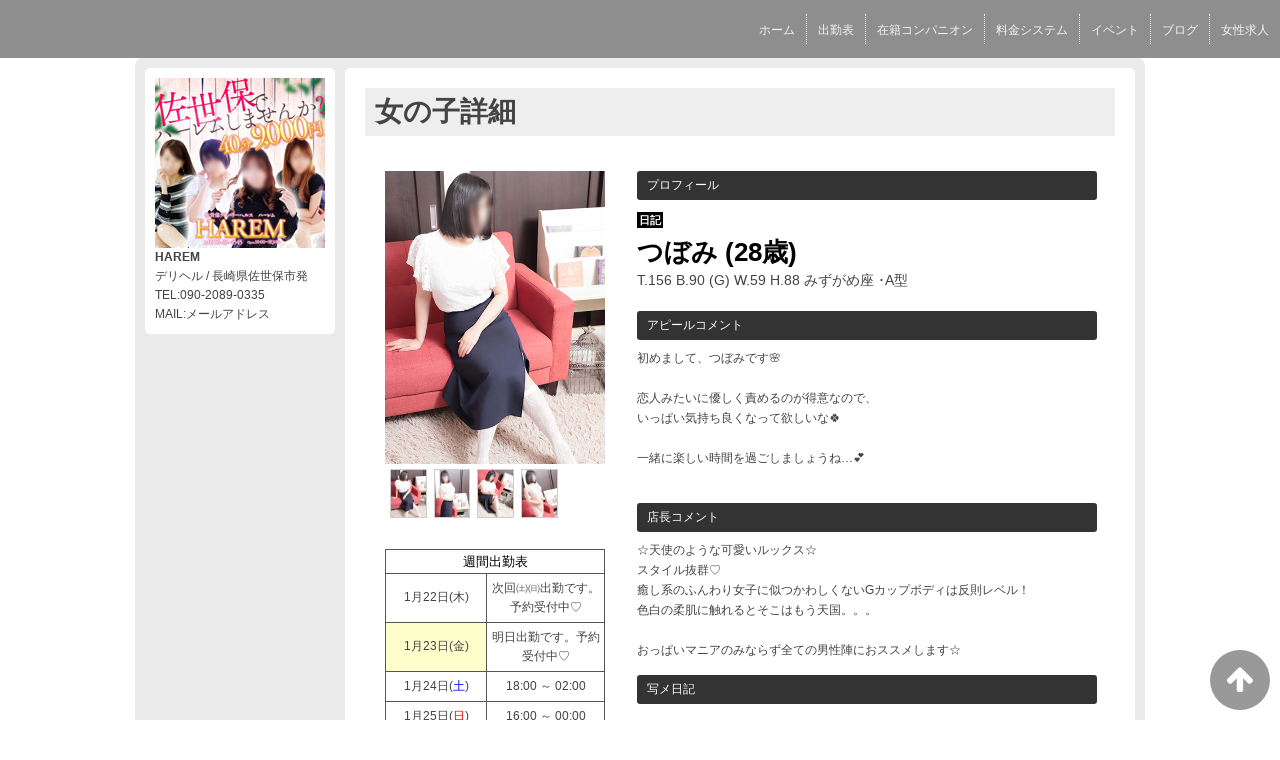

--- FILE ---
content_type: text/html; charset=UTF-8
request_url: https://www.sasebo-harem.net/top/girls/girldetail/?girl_id=52256182
body_size: 4702
content:
<!DOCTYPE html>
<!--[if lt IE 7 ]><html class="ie ie6" lang="ja"><![endif]-->
<!--[if IE 7 ]><html class="ie ie7" lang="ja"><![endif]-->
<!--[if IE 8 ]><html class="ie ie8" lang="ja"><![endif]-->
<!--[if (gte IE 9)|!(IE)]><!--><html lang="ja"><!--<![endif]-->
  <head>
    <meta charset="utf-8">
    <meta http-equiv="X-UA-Compatible" content="IE=edge,chrome=1">
    <meta name="referrer" content="unsafe-url">
    <!-- <meta name="viewport" content="width=device-width, initial-scale=1, maximum-scale=1, minimum-scale=1"> -->
    <meta name="viewport" content="width=device-width" >
    <script type="text/javascript" src="https://www.sasebo-harem.net/core/2.6/ip_libs/js/hpb/responsive.noJQuery.js"></script>
    <meta charset="UTF-8" />
    <title>HAREM | 女の子詳細</title>
    <link rel="shortcut icon" href="https://www.sasebo-harem.net/favicon.ico">    <meta name="keywords" content="" />
    <meta name="description" content="" />
    <meta name="generator" content="ImpressPages CMS" />
<!--    <meta name="viewport" content="user-scalable=no" /> -->
    <link href="https://www.sasebo-harem.net/core/2.6/ip_themes/theme_d_00/ip_content.css" rel="stylesheet" type="text/css" />
    <link href="https://www.cityheaven.net/css/feesmart.css?pcmode=sp" rel="stylesheet" type="text/css" />
    <link href="https://www.sasebo-harem.net/core/2.6/ip_themes/theme_d_00/site.css" rel="stylesheet" type="text/css" />
    <link href="https://www.sasebo-harem.net/core/2.6/ip_themes/theme_d_00/css/base.css" rel="stylesheet" type="text/css" />
    <link href="https://www.sasebo-harem.net/core/2.6/ip_themes/theme_d_00/css/theme_d.css" rel="stylesheet" type="text/css" />
    <link href="https://www.sasebo-harem.net/core/2.6/ip_libs/js/photobox/photobox.css" rel="stylesheet" type="text/css" />
    <link href="https://www.sasebo-harem.net/core/2.6/ip_libs/js/photobox/photobox.ie.css" rel="stylesheet" type="text/css" />
    <link href="https://www.sasebo-harem.net/core/2.6/ip_themes/theme_d_00/css/page.css" rel="stylesheet" type="text/css" />
    <link href="https://www.sasebo-harem.net/core/2.6/ip_themes/theme_d_00/css/girldetail.css" rel="stylesheet" type="text/css" />
    <link href="https://maxcdn.bootstrapcdn.com/font-awesome/4.7.0/css/font-awesome.min.css" rel="stylesheet" type="text/css" />
    <link href="https://www.sasebo-harem.net/core/2.6/ip_plugins/hpbuilder/hpb_gravure/widget/HpbGravure/public/photobox.css" rel="stylesheet" type="text/css" />
    <link href="https://www.sasebo-harem.net/core/2.6/ip_plugins/hpbuilder/hpb_gravure/widget/HpbGravure/public/photobox.ie.css" rel="stylesheet" type="text/css" />
    <link href="https://www.sasebo-harem.net/core/2.6/ip_plugins/hpbuilder/hpb_ranking/widget/HpbRanking/public/HpbRanking.css" rel="stylesheet" type="text/css" />
    <link href="https://www.sasebo-harem.net/core/2.6/ip_plugins/hpbuilder/hpb_slide/widget/HpbSlide/public/HpbSlide.css" rel="stylesheet" type="text/css" />

    <!--[if lt IE 9]>
    <script type="text/javascript" src="https://www.sasebo-harem.net/core/2.6/ip_themes/theme_d_00/js/html5.js"></script>
    <script type="text/javascript" src="https://www.sasebo-harem.net/core/2.6/ip_themes/theme_d_00/js/respond.src.js"></script>
    <![endif]-->

    <link rel="canonical" href="https://www.sasebo-harem.net/top/girls/girldetail/?girl_id=52256182">
    <script type="application/ld+json">
{
  "@context": "http://schema.org",
  "@type": "WebSite",
  "name": "HAREM",
  "url": "http://www.sasebo-harem.net/"
}
</script>
    <script type="text/javascript" src="https://www.sasebo-harem.net/core/2.6/ip_libs//js/jquery/jquery.js"></script>
  </head>
  <body>
        <!-- Google Tag Manager (noscript) -->
<noscript><iframe src="https://www.googletagmanager.com/ns.html?id=GTM-M9BBZR9"
height="0" width="0" style="display:none;visibility:hidden"></iframe></noscript>
<!-- End Google Tag Manager (noscript) -->

<!-- Google tag (gtag.js) -->
<script async src="https://www.googletagmanager.com/gtag/js?id=G-DWJV7H5C5G"></script>
<script>
  window.dataLayer = window.dataLayer || [];
  function gtag(){dataLayer.push(arguments);}
  gtag('js', new Date());

  gtag('config', 'G-DWJV7H5C5G');
</script>  <link rel="stylesheet" href="https://maxcdn.bootstrapcdn.com/font-awesome/4.3.0/css/font-awesome.min.css">
  <script type="text/javascript" src="https://www.sasebo-harem.net/core/2.6/ip_themes/theme_d_00/js/ua.js"></script>
    <link rel="stylesheet" href="https://www.sasebo-harem.net/core/2.6/ip_themes/theme_d_00/css/menu/sp_menu.css">
      <link rel="stylesheet" href="https://www.sasebo-harem.net/core/2.6/ip_themes/theme_d_00/css/menu/style_menu2.css">
    <link rel="stylesheet" href="https://www.sasebo-harem.net/core/2.6/ip_themes/theme_d_00/css/video/common.css">
    <script type="text/javascript" src="https://www.sasebo-harem.net/core/2.6/ip_themes/theme_d_00/js/menu/2.js"></script>
    <header style="z-index:1;">
      <div class="global_menu">
        <div class="area">
          
<style type='text/css'><!-- .admin_menu_top{ top : 0px; } --></style><div class='menu_wrapper'>
<ul class='menu'>
<li ><a href="https://www.cityheaven.net/nagasaki/A4202/A420201/harem/?of=y" class="nav-first">ホーム</a></li>
<li ><a href="https://www.sasebo-harem.net/top/schedule/" class="nav-first">出勤表</a></li>
<li ><a href="https://www.sasebo-harem.net/top/girls/" class="nav-first">在籍コンパニオン</a></li>
<li ><a href="https://www.sasebo-harem.net/top/system/" class="nav-first">料金システム</a></li>
<li ><a href="https://www.sasebo-harem.net/top/event/" class="nav-first">イベント</a></li>
<li ><a href="https://www.sasebo-harem.net/top/blog/" class="nav-first">ブログ</a></li>
<li ><a href="https://www.girlsheaven-job.net/nagasaki/ma-96/sa-338/harem/?of=y" class="nav-first">女性求人</a></li>
</ul>
</div>
          <span class="hr"></span>
        </div>
      </div>
    </header>
    <a id="pageTops" style="bottom: -80px;">
    <i class="fa-top fa-arrow-up"></i>
  </a>
  <div style="margin:58px auto 0 auto; max-width:1210px;" id="contents_body">
        <div id="container" class="clearfix">
        <div class="leftbox">
          <div id="gNav" class="box col1">
            <div class="logo">
                            <a href="https://www.sasebo-harem.net/top/">
              <img class="" src="https://www.sasebo-harem.net/website/w4736/image/170_1wOaM.jpg">
              </a>
                          </div>
              <div class="ex-nav">
              <div id=pc_shopdata class=""><strong>HAREM</strong><br>
デリヘル / 長崎県佐世保市発<br>
TEL:090-2089-0335<br>
MAIL:メールアドレス</div>              </div>
            
          </div>
          <div id="ipBlock-theme_d_top_left" class="ipBlock">
</div>
        </div>
        
        <div id="main" class="content box mainbox">
        
            <article>
    <h1>女の子詳細</h1>

    
    <div id="mainContents2">
      <div id="primary">
        <div id="content-inner" role="main">
          <section id="recommend" class="section">
            <section id="pickup-article" class="pickup-bubunyase pl0">
              <figure id="widget-area-left" class="float-left">

                <div id="ipBlock-theme_d-52256182-GD-L-1" class="ipBlock">
</div>

                <div class="element-girl-detail">

                  
                                      <div id="panel-picture-preview" class="element-display">
                      <div class="picture_large">
                                                      <img id="large_image_id" src="https://img.cityheaven.net/img/girls/q/harem/la_grpb0052256182_0000000000pc.jpg" />
                        
                      </div>
                      <ul class="picture_thumb">

                                                      <li>
                                <a href="https://img.cityheaven.net/img/girls/q/harem/la_grpb0052256182_0000000000pc.jpg">
                                  <img src="https://img.cityheaven.net/img/girls/q/harem/la_grpb0052256182_0000000000pc.jpg" />
                                </a>
                              </li>
                                                          <li>
                                <a href="https://img.cityheaven.net/img/girls/q/harem/la_grpb0052256182_0000000001pc.jpg">
                                  <img src="https://img.cityheaven.net/img/girls/q/harem/la_grpb0052256182_0000000001pc.jpg" />
                                </a>
                              </li>
                                                          <li>
                                <a href="https://img.cityheaven.net/img/girls/q/harem/la_grpb0052256182_0000000002pc.jpg">
                                  <img src="https://img.cityheaven.net/img/girls/q/harem/la_grpb0052256182_0000000002pc.jpg" />
                                </a>
                              </li>
                                                          <li>
                                <a href="https://img.cityheaven.net/img/girls/q/harem/la_grpb0052256182_0000000003pc.jpg">
                                  <img src="https://img.cityheaven.net/img/girls/q/harem/la_grpb0052256182_0000000003pc.jpg" />
                                </a>
                              </li>
                            
                      </ul>
                    </div>

                    
                  
                </div>
                
                <div id="ipBlock-theme_d-52256182-GD-L-2" class="ipBlock">
</div>

                
                <div id="ipBlock-theme_d-52256182-GD-L-3" class="ipBlock">
</div>

                <div class="element-girl-detail">

                  
                                      <div class="shukkin_calender element-display">
                      <h6>週間出勤表</h6>
                      <table border="0" cellpadding="0" cellspacing="0">
                        <tbody>

                          
                            <tr>
                              <td class="wc_font_color">1月22日(<span class="wc_font_color ">木</span>)</td>
                              <td class="wc_font_color">

                                次回㈯㈰出勤です。予約受付中♡
                              </td>
                            </tr>
                          
                            <tr>
                              <td class="wc_font_color date">1月23日(<span class="wc_font_color ">金</span>)</td>
                              <td class="wc_font_color">

                                明日出勤です。予約受付中♡
                              </td>
                            </tr>
                          
                            <tr>
                              <td class="wc_font_color">1月24日(<span class="wc_font_color blue">土</span>)</td>
                              <td class="wc_font_color">

                                18:00 ～ 02:00
                              </td>
                            </tr>
                          
                            <tr>
                              <td class="wc_font_color">1月25日(<span class="wc_font_color red">日</span>)</td>
                              <td class="wc_font_color">

                                16:00 ～ 00:00
                              </td>
                            </tr>
                          
                            <tr>
                              <td class="wc_font_color">1月26日(<span class="wc_font_color ">月</span>)</td>
                              <td class="wc_font_color">

                                -
                              </td>
                            </tr>
                          
                            <tr>
                              <td class="wc_font_color">1月27日(<span class="wc_font_color ">火</span>)</td>
                              <td class="wc_font_color">

                                -
                              </td>
                            </tr>
                          
                            <tr>
                              <td class="wc_font_color">1月28日(<span class="wc_font_color ">水</span>)</td>
                              <td class="wc_font_color">

                                -
                              </td>
                            </tr>
                          
                        </tbody>
                      </table>
                    </div>
                  
                </div>

                <div id="ipBlock-theme_d-52256182-GD-L-4" class="ipBlock">
</div>

              </figure>
              <div id="widget-area-right" class="entry-blockin float-right">

                <div id="ipBlock-theme_d-52256182-GD-R-1" class="ipBlock">
</div>

                <div class="element-girl-detail">

                  
                                      <p class="baloon element-display">プロフィール</p>
                    <dl class="category-list element-display">
                      <dt class="category-tips">
                        <div class="make_icon">

                                                      <span class="icon_diary">日記</span>
                          
                        </div>
                      </dt>
                    </dl>
                    <div class="profilename element-display">
                      つぼみ                      <span class="age">(28歳)</span>                    </div>
                    <div class="other_profile wc_font_color element-display">
                      T.156                       B.90                       (G)                       W.59                       H.88                       みずがめ座                       ･A型                    </div>
                  
                </div>

                <div id="ipBlock-theme_d-52256182-GD-R-2" class="ipBlock">
</div>

                                  <div class="element-girl-detail">

                    
                                          <p class="baloon top25 element-display">アピールコメント</p>
                      <div class="commentbox wc_font_color element-display">初めまして、つぼみです🌸<br /><br />恋人みたいに優しく責めるのが得意なので、<br />いっぱい気持ち良くなって欲しいな🍀<br /><br />一緒に楽しい時間を過ごしましょうね…💕<br /><br /></div>
                    
                  </div>
                
                <div id="ipBlock-theme_d-52256182-GD-R-3" class="ipBlock">
</div>

                                  <div class="element-girl-detail">

                    
                                          <p class="baloon top25 element-display">店長コメント</p>  
                      <div class="commentbox wc_font_color element-display">☆天使のような可愛いルックス☆<br>スタイル抜群♡<br>癒し系のふんわり女子に似つかわしくないGカップボディは反則レベル！<br>色白の柔肌に触れるとそこはもう天国。。。<br><br>おっぱいマニアのみならず全ての男性陣におススメします☆</div>
                    
                  </div>
                
                <div id="ipBlock-theme_d-52256182-GD-R-4" class="ipBlock">
</div>

                                  <div class="element-girl-detail">

                    
                                          <p class="baloon top25 element-display">写メ日記</p>  
                      <div class="blog element-display">
                        <div class="text">
                          <ul id="blog_list" class="text-only">

                                                          <li>
                                <div>
                                  <div class="diary_img">
                                    <a href="https://www.cityheaven.net/q/harem/A6GirlKeitaiDiaryList/?girlId=52256182&of=y" target="_blank">
                                      <img src="https://img.cityheaven.net/img/girls/q/harem/sn_grdr0052256182_0761934286pc.jpg" alt="12月！" />
                                    </a>
                                  </div>
                                  <div class="blog_right">
                                    <div class="update_date wc_font_color"><em>2025/12/06 16:53 投稿</em></div>
                                    <h6 class="blog_title wc_font_color"><a href="https://www.cityheaven.net/q/harem/A6GirlKeitaiDiaryList/?girlId=52256182&of=y" target="_blank">12月！</a></h6>
                                    <div class="blog_body">
                                      <table cellpadding="0" cellspacing="0" border="0" width="100%">
                                        <tbody>
                                          <tr>
                                            <td class="strip_tags">こんにちは、つぼみです🌸久々にお泊まりで出勤！次はないかもと…</td>
                                          </tr>
                                        </tbody>
                                      </table>
                                    </div>
                                  </div>
                                </div>
                              </li>
                                                          <li>
                                <div>
                                  <div class="diary_img">
                                    <a href="https://www.cityheaven.net/q/harem/A6GirlKeitaiDiaryList/?girlId=52256182&of=y" target="_blank">
                                      <img src="https://img.cityheaven.net/img/girls/q/harem/sn_grdr0052256182_0756833416pc.jpg" alt="突然のお休み〜！" />
                                    </a>
                                  </div>
                                  <div class="blog_right">
                                    <div class="update_date wc_font_color"><em>2025/11/14 17:32 投稿</em></div>
                                    <h6 class="blog_title wc_font_color"><a href="https://www.cityheaven.net/q/harem/A6GirlKeitaiDiaryList/?girlId=52256182&of=y" target="_blank">突然のお休み〜！</a></h6>
                                    <div class="blog_body">
                                      <table cellpadding="0" cellspacing="0" border="0" width="100%">
                                        <tbody>
                                          <tr>
                                            <td class="strip_tags">こんにちは、つぼみです🌸本職が急にお休みになったから急遽出勤…</td>
                                          </tr>
                                        </tbody>
                                      </table>
                                    </div>
                                  </div>
                                </div>
                              </li>
                                                          <li>
                                <div>
                                  <div class="diary_img">
                                    <a href="https://www.cityheaven.net/q/harem/A6GirlKeitaiDiaryList/?girlId=52256182&of=y" target="_blank">
                                      <img src="https://img.cityheaven.net/img/girls/q/harem/sn_grdr0052256182_0754509216pc.jpg" alt="来れたよ✨" />
                                    </a>
                                  </div>
                                  <div class="blog_right">
                                    <div class="update_date wc_font_color"><em>2025/11/03 19:17 投稿</em></div>
                                    <h6 class="blog_title wc_font_color"><a href="https://www.cityheaven.net/q/harem/A6GirlKeitaiDiaryList/?girlId=52256182&of=y" target="_blank">来れたよ✨</a></h6>
                                    <div class="blog_body">
                                      <table cellpadding="0" cellspacing="0" border="0" width="100%">
                                        <tbody>
                                          <tr>
                                            <td class="strip_tags">こんにちは、つぼみです🌸なんとか出勤できました✨もしかしたら…</td>
                                          </tr>
                                        </tbody>
                                      </table>
                                    </div>
                                  </div>
                                </div>
                              </li>
                                                          <li>
                                <div>
                                  <div class="diary_img">
                                    <a href="https://www.cityheaven.net/q/harem/A6GirlKeitaiDiaryList/?girlId=52256182&of=y" target="_blank">
                                      <img src="https://img.cityheaven.net/img/girls/q/harem/sn_grdr0052256182_0748490638pc.jpg" alt="来れたよ…！" />
                                    </a>
                                  </div>
                                  <div class="blog_right">
                                    <div class="update_date wc_font_color"><em>2025/10/08 20:57 投稿</em></div>
                                    <h6 class="blog_title wc_font_color"><a href="https://www.cityheaven.net/q/harem/A6GirlKeitaiDiaryList/?girlId=52256182&of=y" target="_blank">来れたよ…！</a></h6>
                                    <div class="blog_body">
                                      <table cellpadding="0" cellspacing="0" border="0" width="100%">
                                        <tbody>
                                          <tr>
                                            <td class="strip_tags">こんばんは、つぼみです🌸時間が作れたので急遽出勤しました✨事…</td>
                                          </tr>
                                        </tbody>
                                      </table>
                                    </div>
                                  </div>
                                </div>
                              </li>
                            
                          </ul>
                          <div class="diary_view_more wc_font_color">
                            <a href="https://www.cityheaven.net/q/harem/A6GirlKeitaiDiaryList/?girlId=52256182&of=y" target="_blank">&raquo; つぼみのブログをもっと読む</a>
                          </div>
                        </div>
                      </div>
                    
                  </div>
                
                <div id="ipBlock-theme_d-52256182-GD-R-5" class="ipBlock">
</div>

                
                <div id="ipBlock-theme_d-52256182-GD-R-6" class="ipBlock">
</div>

              </div>
            </section>
            <p class="girl-page-num"><a href="https://www.sasebo-harem.net/top/girls/" class="link_before">&lt; 女の子一覧へ</a></p>

            
          </section>
        </div>
      </div>
    </div>
  </article>
          <p class="pagetop"><a href="#">ページトップへ</a></p>
        </div>
      </div>
          <footer>
<a href="https://www.sasebo-harem.net/">
        <small class="copyright">Copyright © HAREM All Rights Reserved.</small></a>
      </footer>

    
<? #iPad テーマB用フラグを埋め込む ?>
<input type="hidden" id="theme_b_flg" value="1">

<script>
var ip = {
    baseUrl : "https:\/\/www.sasebo-harem.net\/",
    libraryDir : "core\/2.6\/ip_libs\/",
    themeDir : "core\/2.6\/ip_themes\/",
    moduleDir : "core\/2.6\/ip_cms\/modules\/",
    theme : "theme_d_00",
    zoneName : "top",
    pageId : "85",
    revisionId : "165"};
</script>
                        <script type="text/javascript" src="https://www.sasebo-harem.net/core/2.6/ip_libs/js/jquery/jquery.js"></script>
                                            <script type="text/javascript" src="https://www.sasebo-harem.net/core/2.6/ip_themes/theme_d_00/js/jquery.flexslider-min.js"></script>
                                            <script type="text/javascript" src="https://www.sasebo-harem.net/core/2.6/ip_libs/js/jquery-tools/jquery.tools.form.js"></script>
                                        <script type="text/javascript" src="https://www.sasebo-harem.net/core/2.6/ip_cms/modules/standard/content_management/public/widgets.js"></script>
                                        <script type="text/javascript" src="https://www.sasebo-harem.net/tinymceConfig.js"></script>
                                        <script type="text/javascript" src="https://www.sasebo-harem.net/validatorConfig.js"></script>
                                        <script type="text/javascript" src="https://www.sasebo-harem.net/core/2.6/ip_themes/theme_d_00/js/common.js"></script>
                                            <script type="text/javascript" src="https://www.sasebo-harem.net/core/2.6/ip_libs/js/photobox/photobox.js"></script>
                                        <script type="text/javascript" src="https://www.sasebo-harem.net/core/2.6/ip_cms/modules/developer/inline_management/public/js/previewGirlDetail.js"></script>
                                        <script type="text/javascript" src="https://www.sasebo-harem.net/core/2.6/ip_libs/js/jquery-tools/jquery.tools.form.js"></script>
                                            <script type="text/javascript" src="https://www.sasebo-harem.net/core/2.6/ip_cms/modules/community/user/public/ipUser.js"></script>
                                            <script type="text/javascript" src="https://www.sasebo-harem.net/core/2.6/ip_plugins/hpbuilder/hpb_gravure/widget/HpbGravure/public/gravurePreview.js"></script>
                                        <script type="text/javascript" src="https://www.sasebo-harem.net/core/2.6/ip_plugins/hpbuilder/hpb_gravure/widget/HpbGravure/public/photobox.js"></script>
                    </div>
</body>
</html>


--- FILE ---
content_type: text/javascript
request_url: https://www.sasebo-harem.net/core/2.6/ip_themes/theme_d_00/js/menu/2.js
body_size: 1690
content:
(function($){
  var masonry_toggle;
  var masonry_min_width = 540;
  var flexslider_anime;
  var timer = false;

  var _ua = getUAResult(window.navigator.userAgent.toLowerCase());

  // スライドバナー領域の取得（なければウィンドウサイズを取得）
  var hasSlides    = $('#slide_banner_contents').length !== 0 ? true : false;
  var windowWidth  = $('#slide_banner_contents').length !== 0 ? $('#slide_banner_contents').width()  : $(window).width();
  var windowHeight = $('#slide_banner_contents').length !== 0 ? $('#slide_banner_contents').height() : $(window).height();
  var isScrolled   = !hasSlides;

  // ドキュメントのロードが全て完了してからstyleを書き換える
  $(window).load(function(){
    windowWidth  = $(window).width();
    windowHeight = $(window).height();
    $('div.menu_wrapper').css({'display' : 'none'});
    setStyle(true);
  });

  // ページスクロール時の挙動設定
  $(window).scroll(function(){ setStyle(false);});

  // リサイズされたら
  $(window).resize(function() {
    if (timer !== false) {
      clearTimeout(timer);
    }
    timer = setTimeout(function() {
      windowWidth = $(window).width();
      setStyle(true);
    }, 200);
  });

  $(function(){
    // ページトップ戻るボタン：クリックイベントの設定
    var pageTop = $("#pageTops");
    pageTop.click(function () {
      $('body, html').animate({ scrollTop: 0 }, 500);
      return false;
    });

    // ハンバーガーメニューボタン：クリックイベントの設定
    var spMenubtn = $(".spMenubtn");
    spMenubtn.click(function () {
      $('div.menu_wrapper').slideToggle();
      $(this).toggleClass('active');
    });
  });

  function setStyle(flg){
    var contentsY = $('#contents_body').offset() != null && $('#contents_body').offset().top != 0 ? $('#contents_body').offset().top : windowHeight;
    var scrollY   = $(this).scrollTop();

    // スライドバナーが無い場合はコンテンツY軸を0とする
    contentsY  = hasSlides ? contentsY : 0;
    contentsY  = ( (_ua.Mobile || _ua.Tablet) && $('#first_view_flg').val() == '1' ) ? 0 : contentsY;

    //ヘッダ固定メニュー
    if(contentsY <= scrollY){
      if(!isScrolled || flg === true){
        $('header').removeClass('pc_slide_nav');
        $('header').addClass('admin_menu_top');
        //PC閲覧時
        if( !(_ua.Mobile || _ua.Tablet) ){
            $('header').removeClass('sp_header_nav');
            $('header').addClass('pc_header_nav');
            $('header').css({'bottom' : '', 'top' : ''});
            $('ul.menu').css({'top': '0px'});
            $('div.global_menu').css({'bottom': '0px'});
            $('div.menu_wrapper').css({'display':''});
        //(スマホ・タブレット)閲覧時
        } else {
            $('header').removeClass('pc_header_nav');
            $('header').addClass('sp_header_nav');
            $('header').css({'top':''});
            $('ul.menu').css({'bottom': '', 'top' : '0'});
            $('ul.menu').css({'background-color' : 'rgba(94,94,94,0.7)','width':'100%'});
            $('div.global_menu').css({'bottom': '0px', 'height' : ''});

            // iPhoneでスクロールする度にメニューが消えるのを防ぐ為、iPhoneでは出しっぱなしにしておく
            if( isIphone(window.navigator.userAgent.toLowerCase())){
              $('div.menu_wrapper').css({'position':'absolute', 'top':'56px', 'width':'100%'});
            } else {
              $('div.menu_wrapper').css({'position':'absolute', 'top':'56px', 'width':'100%','display':'none'});
            }

            $('a#nav-toggle').css({'display':''});
        }
        $('header').css({'height': '58px','width': windowWidth + 'px'});
        $('div#smallLogo').css({'display':'none'});
        $('#pageTops').css('bottom', '10px');
        isScrolled = true;
      }
    } else if( !_ua.Mobile ){
      //スライダー付メニュー
      if(isScrolled || flg === true){
        windowHeight = $('#slide_banner_contents').height() - 58 - 30 - 30 >= 0 ? $('#slide_banner_contents').height() - 58 - 30 - 30 : $(window).height() - 58 - 30 - 30;
        $('header').css({'top': windowHeight + 'px', 'bottom' : ''});
        $('header').removeClass('pc_header_nav');
        $('header').removeClass('sp_header_nav');
        $('header').css({'z-index':'10003'});
        $('header').addClass('pc_slide_nav');
        $('div.global_menu').css({'bottom': '30px'});
        $('div#smallLogo').css({'display':'inherit'});
        $('#pageTops').css('bottom', '-80px');

        $('div.menu_wrapper').css({'display':''});

        // (スマホ・タブレット)閲覧時
        if( _ua.Mobile || _ua.Tablet ){
          $('a#nav-toggle').removeClass('active');
            // タブレットの場合のみ
            if(_ua.Tablet){
                $('div.menu_wrapper').css({'position':'', 'top':'', 'width':''});
                $('ul.menu').css({'width':'', 'background-color' : ''});
                $('a#nav-toggle').css({'display':'none'});
            }
        }

        isScrolled = false;
      }
    }
  }
})(jQuery);
